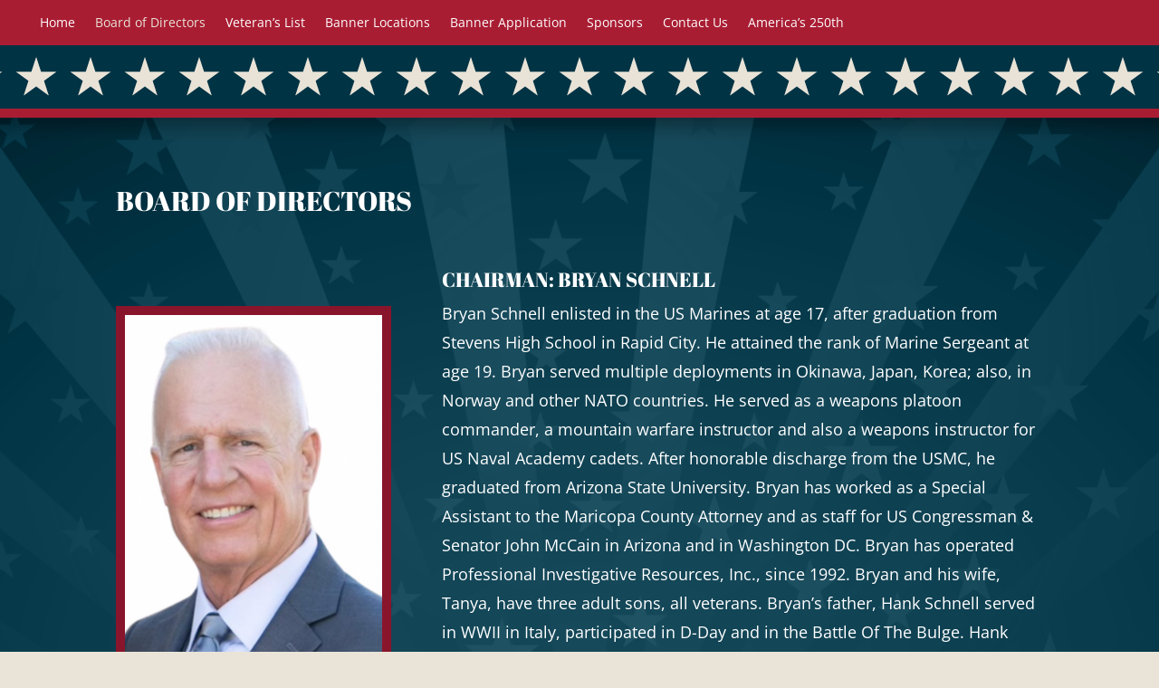

--- FILE ---
content_type: text/css
request_url: https://www.veteranshonorbannerproject.com/wp-content/et-cache/268/et-core-unified-tb-1468-tb-2882-deferred-268.min.css?ver=1765815955
body_size: 445
content:
div.et_pb_section.et_pb_section_0_tb_footer{background-size:initial;background-repeat:repeat-x;background-image:url(https://www.veteranshonorbannerproject.com/wp-content/uploads/2018/02/star-60x60.png)!important}.et_pb_section_0_tb_footer{border-color:#A91D33 #A91D33 #88152C #A91D33;border-bottom-width:20px;height:100px;min-height:100px;max-height:100px}.et_pb_section_0_tb_footer.et_pb_section,.et_pb_section_1_tb_footer.et_pb_section{padding-top:0px;padding-bottom:0px;margin-top:0px;margin-bottom:0px;background-color:#003344!important}.et_pb_row_1_tb_footer,body #page-container .et-db #et-boc .et-l .et_pb_row_1_tb_footer.et_pb_row,body.et_pb_pagebuilder_layout.single #page-container #et-boc .et-l .et_pb_row_1_tb_footer.et_pb_row,body.et_pb_pagebuilder_layout.single.et_full_width_page #page-container #et-boc .et-l .et_pb_row_1_tb_footer.et_pb_row{width:95%;max-width:95%}.et_pb_column_1_tb_footer,.et_pb_column_2_tb_footer{margin:auto}.et_pb_text_1_tb_footer.et_pb_text{color:#E9E4D7!important}.et_pb_text_1_tb_footer{font-size:16px;background-color:RGBA(255,255,255,0)}.et_pb_text_1_tb_footer.et_pb_text a{color:#FFFFFF!important}.et_pb_image_0_tb_footer{padding-top:20px;padding-right:20px;padding-bottom:20px;padding-left:20px;width:100%;max-width:350px;text-align:center}.et_pb_column_3_tb_footer{background-color:#FFFFFF;margin:auto}@media only screen and (max-width:980px){.et_pb_section_0_tb_footer{border-bottom-width:20px;border-bottom-color:#88152C}.et_pb_image_0_tb_footer .et_pb_image_wrap img{width:auto}}@media only screen and (max-width:767px){.et_pb_section_0_tb_footer{border-bottom-width:20px;border-bottom-color:#88152C}.et_pb_image_0_tb_footer .et_pb_image_wrap img{width:auto}}.et_pb_section_8,.et_pb_section_9,.et_pb_section_10,.et_pb_section_11{border-bottom-width:10px;border-bottom-color:#003344}.et_pb_section_8.et_pb_section,.et_pb_section_10.et_pb_section{background-color:#88152c!important}.et_pb_column_15,.et_pb_column_16,.et_pb_text_8,.et_pb_column_17,.et_pb_column_18,.et_pb_text_9,.et_pb_column_19,.et_pb_column_20,.et_pb_column_21,.et_pb_column_22,.et_pb_column_24,.et_pb_column_25{margin:auto}.et_pb_image_7 .et_pb_image_wrap{border-width:10px;border-color:#000000}.et_pb_image_7,.et_pb_image_8,.et_pb_image_9,.et_pb_image_10,.et_pb_image_11{text-align:left;margin-left:0}.et_pb_section_9.et_pb_section,.et_pb_section_11.et_pb_section{background-color:#E9E4D7!important}.et_pb_image_8 .et_pb_image_wrap,.et_pb_image_9 .et_pb_image_wrap,.et_pb_image_10 .et_pb_image_wrap{border-width:10px;border-color:#FFFFFF}.et_pb_text_9.et_pb_text,.et_pb_text_11.et_pb_text{color:#000000!important}.et_pb_text_10,.et_pb_text_11{padding-top:2px!important;margin:auto}.et_pb_section_12{border-bottom-width:10px;border-bottom-color:#a91d33}.et_pb_text_12{padding-top:5px!important}.et_pb_image_11 .et_pb_image_wrap{border-width:10px;border-color:#ffffff}@media only screen and (max-width:980px){.et_pb_section_8,.et_pb_section_9,.et_pb_section_10,.et_pb_section_11{border-bottom-width:10px;border-bottom-color:#003344}.et_pb_image_7 .et_pb_image_wrap img,.et_pb_image_8 .et_pb_image_wrap img,.et_pb_image_9 .et_pb_image_wrap img,.et_pb_image_10 .et_pb_image_wrap img,.et_pb_image_11 .et_pb_image_wrap img{width:auto}.et_pb_section_12{border-bottom-width:10px;border-bottom-color:#a91d33}.et_pb_image_11{text-align:center;margin-left:auto;margin-right:auto}}@media only screen and (max-width:767px){.et_pb_section_8,.et_pb_section_9,.et_pb_section_10,.et_pb_section_11{border-bottom-width:10px;border-bottom-color:#003344}.et_pb_image_7 .et_pb_image_wrap img,.et_pb_image_8 .et_pb_image_wrap img,.et_pb_image_9 .et_pb_image_wrap img,.et_pb_image_10 .et_pb_image_wrap img,.et_pb_image_11 .et_pb_image_wrap img{width:auto}.et_pb_section_12{border-bottom-width:10px;border-bottom-color:#a91d33}}